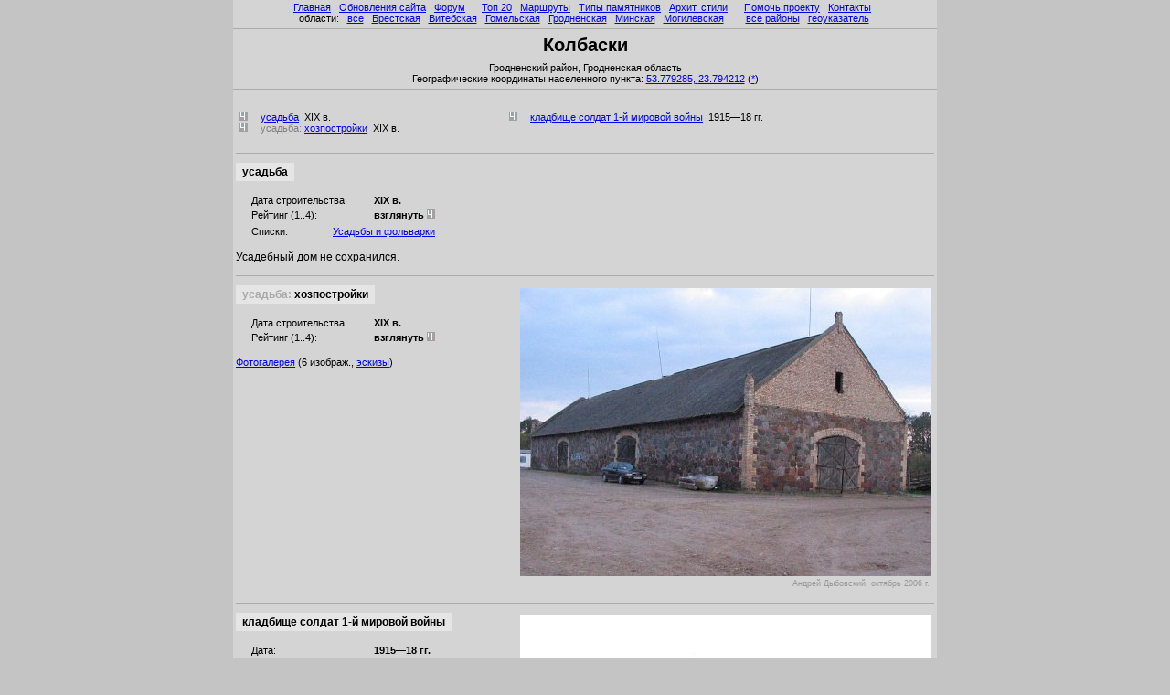

--- FILE ---
content_type: text/html; charset=win-1251
request_url: https://globustut.by/kolbaski/
body_size: 3266
content:
<HTML><HEAD><TITLE>Êîëáàñêè</TITLE>
<meta name="viewport" content="width=device-width, initial-scale=1">
<meta http-equiv="Content-Type" CONTENT="text/html; Charset=Windows-1251">
<link rel="canonical" href="https://globustut.by/kolbaski/" />
<meta name="keywords" CONTENT="Êîëáàñêè,Kolbaski">
<meta name="Description" CONTENT="Êîëáàñêè Ãðîäíåíñêîãî ðàéîíà Ãðîäíåíñêîé îáëàñòè (Kolbaski), óñàäüáà, óñàäüáà: õîçïîñòðîéêè, êëàäáèùå ñîëäàò 1-é ìèðîâîé âîéíû">



<script language="JavaScript">
<!--
pp_cdtime=-1;
pp_js_area='Ãðîäíåíñêàÿ';
pp_js_region='Ãðîäíåíñêèé';
function pp_Body_onLoad () { 
  clearTimeout(pp_buycd_timerID); buycd_img.src="../_graph/buycd_empty8.gif";
  //if (pp_visitors_main) pp_visitors_main();
  if (typeof pp_visitors_main==='function') pp_visitors_main();
}
function pp_buycd_show () { clearTimeout(pp_buycd_timerID); buycd_img.src="../_graph/buycd_logo8.gif"; }
// -->
</script>


<LINK rel='stylesheet' href='../main.css?241216_215344' type='text/css'>
</HEAD><BODY bgcolor=#c4c4c4 leftmargin=0 topmargin=0 marginwidth=0 marginheight=0 onLoad="pp_Body_onLoad()"><a name=pagetop></a>

<script language="JavaScript" src="../_js/top.js?241216_215344"></script>


<script language="JavaScript" src="../_js/rightdclbegin.js?241216_215344"></script>








<script language="JavaScript" src="../_js/topdcl.js?241216_215344"></script>


<table width=770 bgcolor=#d4d4d4 cellspacing=0 cellpadding=0 border=0 align=center>
<tr height=0px><td><tr><td>



<div align=center style="position:fixed; background:#d4d4d4; padding-top:2px; height:107px; width:770px;">


<div align=center>
 &nbsp;<a href=../index.htm>Ãëàâíàÿ</a>&nbsp;  &nbsp;<a href=https://globustut.by/updates.php>Îáíîâëåíèÿ ñàéòà</a>&nbsp;  &nbsp;<a href=https://fgb.by/>Ôîðóì</a>&nbsp;  &nbsp;&nbsp;  &nbsp;<a href=../type_tn_top20.htm>Òîï 20</a>&nbsp;  &nbsp;<a href=../ways.htm>Ìàðøðóòû</a>&nbsp;  &nbsp;<a href=../types.htm>Òèïû ïàìÿòíèêîâ</a>&nbsp;  &nbsp;<a href=../styles.htm>Àðõèò.&nbsp;ñòèëè</a>&nbsp;  &nbsp;&nbsp;  &nbsp;<a href=../about.htm>Ïîìî÷ü ïðîåêòó</a>&nbsp;  &nbsp;<a href=../contact.htm>Êîíòàêòû</a>&nbsp;  &nbsp;<br>îáëàñòè:&nbsp;  &nbsp;<a href=../area_pl_all.htm>âñå</a>&nbsp;  &nbsp;<a href=../area_pl_brest.htm>Áðåñòñêàÿ</a>&nbsp;  &nbsp;<a href=../area_pl_viteb.htm>Âèòåáñêàÿ</a>&nbsp;  &nbsp;<a href=../area_pl_gomel.htm>Ãîìåëüñêàÿ</a>&nbsp;  &nbsp;<a href=../area_pl_grodn.htm>Ãðîäíåíñêàÿ</a>&nbsp;  &nbsp;<a href=../area_pl_minsk.htm>Ìèíñêàÿ</a>&nbsp;  &nbsp;<a href=../area_pl_mogil.htm>Ìîãèëåâñêàÿ</a>&nbsp;  &nbsp;&nbsp;&nbsp;&nbsp;  &nbsp;<a href=../regions_ar.htm>âñå ðàéîíû</a>&nbsp;  &nbsp;<a href=../aliases.htm>ãåîóêàçàòåëü</a>&nbsp; </div><hr>

<script language="JavaScript" src="../_js/aftermainmenu.js?241216_215344"></script>

<div align=center>



<table width=100% border=0 cellpadding=0 cellspacing=0><tr valign=top><td width=147><td align=center><font class='hPage'>Êîëáàñêè</font><td width=147><a href=../buy.htm><img name=buycd_img src=../_graph/buycd_empty8.gif border=0 width=147 height=30 alt=''></a></table>Ãðîäíåíñêèé ðàéîí, Ãðîäíåíñêàÿ îáëàñòü</div><div align=center>Ãåîãðàôè÷åñêèå êîîðäèíàòû íàñåëåííîãî ïóíêòà: <a href=https://orda.of.by/.map/?53.779285,23.794212 alt="Ïîñìîòðåòü ýòî ìåñòî ñðàçó íà íåñêîëüêèõ êàðòàõ è ñïóòíèêîâûõ ñíèìêàõ (íà «ïîäâèæíîé» êàðòå «Ãëîáóñà Áåëàðóñè»)" title="Ïîñìîòðåòü ýòî ìåñòî ñðàçó íà íåñêîëüêèõ êàðòàõ è ñïóòíèêîâûõ ñíèìêàõ (íà «ïîäâèæíîé» êàðòå «Ãëîáóñà Áåëàðóñè»)"><nobr>53.779285,</nobr> <nobr>23.794212</nobr></a> (<a href="../_maps/coord.htm?lat=53.779285&lon=23.794212&z=14&place=%D0%9A%D0%BE%D0%BB%D0%B1%D0%B0%D1%81%D0%BA%D0%B8" alt="Ïîñìîòðåòü ýòî ìåñòî íà òîïîãðàôè÷åñêèõ êàðòàõ è ñïóòíèêîâûõ ñíèìêàõ (ñòàðàÿ âåðñèÿ)" title="Ïîñìîòðåòü ýòî ìåñòî íà òîïîãðàôè÷åñêèõ êàðòàõ è ñïóòíèêîâûõ ñíèìêàõ (ñòàðàÿ âåðñèÿ)">*</a>)</div>

<hr>
</div>

<div style="height:107px;"></div>


<span id=GATag_HeaderAddGlrs></span>

<script language="JavaScript" src="../_js/afterplaceheader.js?241216_215344"></script>
<br>

<div align=center><table width=99% align=center><tr valign=top><td align=left><img src=../_graph/20x10_gray.gif alt='4' width=20 height=10>
 <a href=#manor_main>óñàäüáà</a> &nbsp;XIX&nbsp;â.&nbsp;<br>
<img src=../_graph/20x10_gray.gif alt='4' width=20 height=10>
 <font color=gray>óñàäüáà: </font><a href=#hoz>õîçïîñòðîéêè</a> &nbsp;XIX&nbsp;â.&nbsp;<td align=left>
<img src=../_graph/20x10_gray.gif alt='4' width=20 height=10>
 <a href=#ww1st_grave>êëàäáèùå ñîëäàò 1-é ìèðîâîé âîéíû</a> &nbsp;1915&#151;18&nbsp;ãã.&nbsp;</table></div>



<table border=0 style="margin-top:-5px; margin-bottom:5px;"><tr><td>
<div id=GATag_WholeObj_index align=justify><span id=GATag_AddGlrs_index></span><span id=GATag_MainImgs_index></span><span id=GATag_SpecMainImgs_index></span>
</div></table><table width=100%>

<tr><td><span id=GATag_Visitors_index></span>

<tr><td>



<a name=manor_main style="display:block; margin-top:-93px; padding-top:93px;"></a><hr>

<tr><td><div id=GATag_WholeObj_manor_main align=justify><span id=GATag_MainImgs_manor_main></span><span id=GATag_SpecMainImgs_manor_main></span>

<table border=0 cellpadding=0 cellspacing=0><tr><td>
<table bgcolor=#E5E5E5><tr><td><td><font class='subhPage'>
óñàäüáà
</font><td></table><tr><td><br>

<table><tr valign=top><td width=10>&nbsp;&nbsp;<td width=130>
Äàòà ñòðîèòåëüñòâà:<td> <b>XIX&nbsp;â.</b><br><tr valign=top><td width=10>&nbsp;&nbsp;<td width=130>
<nobr>Ðåéòèíã (1..4):</nobr><td> <b>âçãëÿíóòü <img src=../_graph/20x10_gray.gif alt='4' width=20 height=10></b><br></table><table><tr valign=top><td width=10>&nbsp;&nbsp;<td width=85>
Ñïèñêè:<td> <a href=../type_tn_manors.htm>Óñàäüáû è ôîëüâàðêè</a><br></table></table>
<span id=GATag_AddGlrs_manor_main></span>

<br><div align=left class='psPlacePage'>Óñàäåáíûé äîì íå ñîõðàíèëñÿ.</div></div>

<tr><td><span id=GATag_Visitors_manor_main></span>

<tr><td>
<script language="JavaScript" src="../_js/beforefirst.js?241216_215344"></script>



<a name=hoz style="display:block; margin-top:-93px; padding-top:93px;"></a><hr>

<tr><td><div id=GATag_WholeObj_hoz align=justify><span id=GATag_MainImgs_hoz><table border=0 align=right width=470><tr><td colspan=3><span id=GATag_beforeMainImg_hoz></span><img id=MainImageId_kolbaski_hoz name=kolbaski_hoz814_d126_jpg src=hoz814_d126.jpg align=right border=0 alt='Êîëáàñêè, óñàäüáà: õîçïîñòðîéêè' title='Êîëáàñêè, óñàäüáà: õîçïîñòðîéêè' width=450 height=315><tr valign=top><td width=10><td align=right class=imageAuthor>Àíäðåé Äûáîâñêèé, îêòÿáðü 2006&nbsp;ã.</table></span><span id=GATag_SpecMainImgs_hoz></span>

<table border=0 cellpadding=0 cellspacing=0><tr><td>
<table bgcolor=#E5E5E5><tr><td><td><font class='subhPage'>
<font color=darkgray>óñàäüáà: </font>õîçïîñòðîéêè
</font><td></table><tr><td><br>

<table><tr valign=top><td width=10>&nbsp;&nbsp;<td width=130>
Äàòà ñòðîèòåëüñòâà:<td> <b>XIX&nbsp;â.</b><br><tr valign=top><td width=10>&nbsp;&nbsp;<td width=130>
<nobr>Ðåéòèíã (1..4):</nobr><td> <b>âçãëÿíóòü <img src=../_graph/20x10_gray.gif alt='4' width=20 height=10></b><br></table><table></table></table>

<br><div id=GATag_StdGlrs_hoz align=left><a href=hoz_gallery.htm>Ôîòîãàëåðåÿ</a> (6 èçîáðàæ., <a href=hoz_tn_glr.htm>ýñêèçû</a>)</div>

<span id=GATag_AddGlrs_hoz></span>

</div>

<tr><td><span id=GATag_Visitors_hoz></span>

<tr><td>
<script language="JavaScript" src="../_js/afterfirst.js?241216_215344"></script>



<a name=ww1st_grave style="display:block; margin-top:-93px; padding-top:93px;"></a><hr>

<tr><td><div id=GATag_WholeObj_ww1st_grave align=justify><span id=GATag_MainImgs_ww1st_grave><table border=0 align=right width=470><tr><td colspan=3><span id=GATag_beforeMainImg_ww1st_grave></span><img id=MainImageId_kolbaski_ww1st_grave name=kolbaski_ww1st_grave738_d126_jpg src=ww1st_grave738_d126.jpg align=right border=0 alt='Êîëáàñêè, êëàäáèùå ñîëäàò 1-é ìèðîâîé âîéíû' title='Êîëáàñêè, êëàäáèùå ñîëäàò 1-é ìèðîâîé âîéíû' width=450 height=337><tr valign=top><td width=10><td align=right class=imageAuthor>Àíäðåé Äûáîâñêèé, îêòÿáðü 2006&nbsp;ã.</table></span><span id=GATag_SpecMainImgs_ww1st_grave></span>

<table border=0 cellpadding=0 cellspacing=0><tr><td>
<table bgcolor=#E5E5E5><tr><td><td><font class='subhPage'>
êëàäáèùå ñîëäàò 1-é ìèðîâîé âîéíû
</font><td></table><tr><td><br>

<table><tr valign=top><td width=10>&nbsp;&nbsp;<td width=130>
Äàòà:<td> <b>1915&#151;18&nbsp;ãã.</b><br><tr valign=top><td width=10>&nbsp;&nbsp;<td width=130>
<nobr>Ðåéòèíã (1..4):</nobr><td> <b>âçãëÿíóòü <img src=../_graph/20x10_gray.gif alt='4' width=20 height=10></b><br></table><table><tr valign=top><td width=10>&nbsp;&nbsp;<td width=85>
Ñïèñêè:<td> <a href=../type_tn_graves_rus.htm>Ðóññêèå êëàäáèùà 1-é ìèðîâîé</a><br></table></table>

<br><div id=GATag_StdGlrs_ww1st_grave align=left><a href=ww1st_grave_gallery.htm>Ôîòîãàëåðåÿ</a> (5 èçîáðàæ., <a href=ww1st_grave_tn_glr.htm>ýñêèçû</a>)</div>

<span id=GATag_AddGlrs_ww1st_grave></span>

</div>

<tr><td><span id=GATag_Visitors_ww1st_grave></span>

</table>

<script language="JavaScript" src="../_js/aftersecond.js?241216_215344"></script>

<script language="JavaScript">
<!--
pp_wasmainimgonthispage=1;
// -->
</script>

<hr>



<div align=center><i>
<a href=#pagetop>íàâåðõ</a>
&nbsp;&nbsp;&nbsp; &nbsp;
<a href="https://globustut.by/_dr?m">ìîáèëüíàÿ âåðñèÿ</a>
&nbsp;&nbsp;&nbsp; &nbsp;
<a href=/by>âñå íàñ. ïóíêòû Áåëàðóñè</a>
&nbsp;&nbsp;&nbsp; &nbsp;
<script>
document.write('&#9993;&nbsp; e-ma');
document.write('il:&nbsp;&nbsp;</i>globu');
document.write('stut.by&');
document.write('#6');
document.write('4;gmai');
document.write('l.com');
</script>
<i>&nbsp;&nbsp;&nbsp;&nbsp;
</i>16 äåêàáðÿ 2024 ã.</div>
<script language="JavaScript">
<!--
if (pp_cdtime > 0) pp_buycd_timerID=setTimeout('pp_buycd_show()',pp_cdtime); else pp_buycd_timerID=0;
// -->
</script>

<script language="JavaScript" src="../_js/bottom.js?241216_215344"></script>




</table>
<table align=center width=600><tr><td class=ir2_add>
<br></table>

<table align=center width=600 valign=top>
<tr align=center><td valign=top>






<br>
</table>


<script language="JavaScript" src="../_js/rightdclend.js?241216_215344"></script>


<script language='JavaScript' src='https://globustut.by/.gb/globus_bc.php'></script>
<script language='JavaScript' src='https://orda.of.by/.add/globus_bc.php?place=kolbaski'></script>



<script language="JavaScript" src="https://orda.of.by/.db/utl_tiny.js?241216_215344"></script>
<script language="JavaScript" src="https://orda.of.by/.db/totaljsloader.js?241216_215344"></script>
<script language="JavaScript" src="https://orda.of.by/.add/globus_parts/visitors.js?241216_215344"></script>



<div id="debug"></div>



<br><br><br><br><br><br><br><br><br><br><br><br><br><br><br>
<br><br><br><br><br><br><br><br><br><br><br><br><br><br><br>
<br><br><br><br><br><br><br><br><br><br><br><br><br><br><br>
<br><br><br><br><br><br><br><br><br><br><br><br><br><br><br>


</BODY></HTML>
